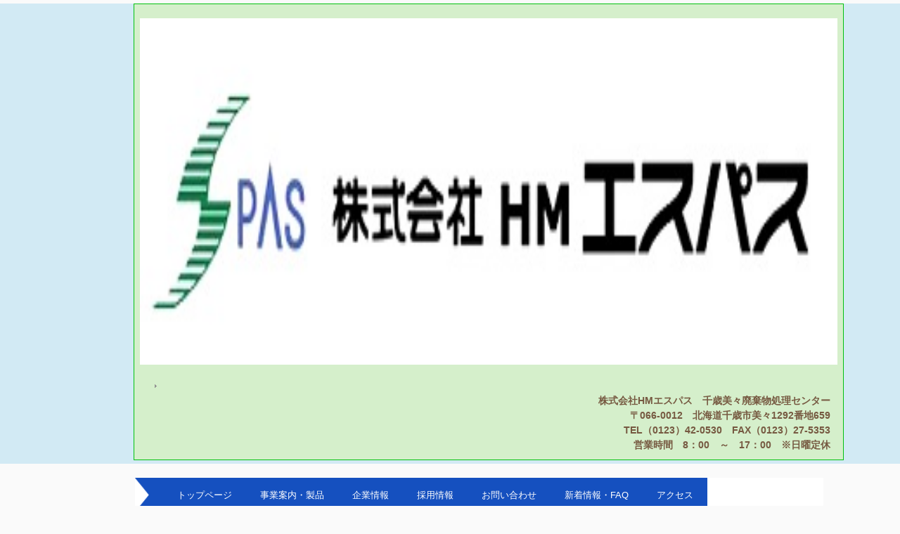

--- FILE ---
content_type: text/html
request_url: http://www.s-pas.jp/custom2.html
body_size: 2978
content:
<!DOCTYPE html>
<html lang="ja">
<head>
<meta charset="UTF-8">
<meta name="viewport" content="width=device-width, initial-scale=1">
<title>無放流型水循環式　水洗トイレシステム | 株式会社HMエスパス</title><!--[if lt IE 9]>
<script src="html5.js" type="text/javascript"></script>
<![endif]-->
<link rel="stylesheet" type="text/css" href="style.css"></head>
<body class="basic2" id="hpb-sp-20-1026-01">
<div id="page" class="site">
<header id="masthead" class="site-header sp-part-top sp-header2" role="banner">
<div id="masthead-inner" class="sp-part-top sp-header-inner">
<table id="sp-table-1" class="sp-part-top sp-table">
  <tbody>
    <tr>
      <th class="col-title" width="455"><a style="display: block"><img id="sp-image-1" src="img/rogo4.jpg" class="sp-part-top sp-image"></a>
      <ul id="sp-list-1" class="sp-part-top sp-list">
        <li style="text-align : right;"><br><span class="character" style="color : #765941;">株式会社HMエスパス　千歳美々廃棄物処理センター</span><br><span class="character" style="color : #765941;">〒066-0012　北海道千歳市美々1292番地659</span><br><span class="character" style="color : #765941;">TEL（0123）42-0530　FAX（0123）27-5353</span><br><span class="character" style="color : #765941;">営業時間　8：00　～　17：00　※日曜定休</span></ul></th></tr></tbody></table></div></header>
<div id="main" class="site-main sp-part-top sp-main">
<div id="contenthead" class="sp-part-top sp-content-header">
<nav id="sp-site-navigation-1" class="navigation-main button-menu sp-part-top sp-site-navigation horizontal" role="navigation">
<h1 class="menu-toggle">メニュー</h1>
<div class="screen-reader-text skip-link"><a title="コンテンツへスキップ" href="#content">コンテンツへスキップ</a></div>
<ul id="menu-mainnav">
  <li class="menu-item"><a href="index.html">トップページ</a>
  <li class="menu-item"><a href="service1.html">事業案内・製品</a>
  <li class="menu-item"><a href="company.html">企業情報</a>
  <li class="menu-item"><a href="recruit.html">採用情報</a>
  <li class="menu-item"><a href="contact.html">お問い合わせ</a>
  <li class="menu-item"><a href="news.html">新着情報・FAQ</a>
  <li class="menu-item"><a href="access.html">アクセス</a>
  <li class="menu-item"><a href="custom4.html">千歳美々廃棄物処理センターのご紹介</a></ul></nav>
<div id="breadcrumb-list" class="sp-part-top sp-bread-crumb">
<div><a href="index.html">トップ</a></div>
<div>›</div>
<div><a href="service1.html">事業案内・製品</a></div>
<div>›</div>
<div>無放流型水循環式　水洗トイレシステム</div></div></div>
<div id="main-inner">
<div id="primary" class="content-area">
<div id="content" class="site-content sp-part-top sp-content page-custom2" role="main">
<header id="sp-page-title-10" class="entry-header sp-part-top sp-page-title">
<h1 class="entry-title">無放流型水循環式　水洗トイレシステム</h1></header><a style="display: block"><img id="sp-image-29" src="img/image17.jpg" class="sp-part-top sp-image"></a>
<article>
<div id="page-content" class="sp-part-top sp-block-container"><br><a style="display: block"><img id="sp-image-30" src="img/toire3.jpg" class="sp-part-top sp-image"></a>
<ul id="sp-list-20" class="sp-part-top sp-list">
  <li>　近年は環境と資源に対する対応が重要視され、水質汚濁防止法や各自治体の排出規制条例により、透明度、BOD、CODの削減が重要となり、さらに水資源を大切にすることが望まれています。
  <li>　このようなことから、1000L程度の少量の水で何度でも繰り返しトイレを洗浄し、かつBOD、CODを低下させ、汚泥の量を少なくする微生物処理と活性汚泥処理を組み合わせた無放流型水循環式簡易水洗トイレの浄化システム（特許取得）を用いた最先端のECOトイレが「清流」です。
  <li> 
  <li> 
  <li><a style="display: block"><img id="sp-image-31" src="img/toire4.jpg" class="sp-part-top sp-image"></a>　網走市廃棄物処理場内設置
  <li> 
  <li> 
  <li>
  <ul id="sp-list-21" class="sp-part-top sp-list">
    <li style="text-align : left;">従来の汚水浄化は沈殿した有機物を常在の微生物により分解する活性汚泥処理を行ってきましたが、原水のBOD濃度、油分濃度、窒素濃度が高い場合は、活性汚泥処理能力オーバーとなり浄化処理が困難となります。清流のシステムはこの活性汚泥処理に、さらに弊社の好気性微生物「S－PAS菌」を用いた微生物分解過程を追加することで、原水内の有機物分解能力を高め、再利用可能な水になるまで浄化を行います。</ul></ul>
<table id="sp-table-10" class="sp-part-top sp-table">
  <tbody>
    <tr>
      <th class="col-title" width="333" style="text-align : center;"><span class="character" style="color : #ff0000;">特許取得</span><br>
      無放流型水循環式簡易水洗トイレ<br>
      及び汚水の浄化方法<br>
      特許　第4863179号</th>
      <td style="text-align : center;"><b class="character" style="color : #ff0000;">国土交通省　北海道開発局</b><br><b class="character" style="color : #ff0000;">新技術活用システムNETIS</b><br><br><b class="character">登録登録番号：HK-090011-A</b></td></tr></tbody></table><br><br><br><br><br><a style="display: block"><img id="sp-image-32" src="img/image24.jpg" class="sp-part-top sp-image"></a>
<dl id="sp-definition-list-6" class="sp-part-top sp-definition-list">
  <dt style="font-size : 1.7rem;text-align : center;"><b class="character" style="font-size : 2.1rem;">清流はこのような現場に適します</b>
  <dd>●上下水道の設置がない地域
  <dd>●自然環境への配慮から放流が出来ず、浄化槽の設置が出来ない地域
  <dd>●工事現場などの仮説トイレ
  <dd>●公園・墓地などの公衆トイレ
  <dd>●災害時の仮説トイレ
  <dd>※なお、設置の際には<u class="character">電源（100V）の設置</u>及び<u class="character">移動式クレーンが出入りできる</u>
  <dd>　<u class="character">スペース</u>が必要となります。</dl>
<ul id="sp-list-22" class="sp-part-top sp-list">
  <li> 
  <li style="text-align : center;"><b class="character" style="font-size : 2.2rem;">清流　導入実績</b></ul>
<dl id="sp-definition-list-7" class="sp-part-top sp-definition-list">
  <dt>北海道電力株式会社　京極発電所
  <dd>北海道虻田郡京極町
  <dt>網走市廃棄物処理場
  <dd>北海道網走市</dl>
<div id="sp-block-container-11" class="sp-part-top sp-block-container"><br>
<p class="paragraph"><span class="character" style="font-size : 1.4rem;">　</span><span class="character" style="font-size : 1.4rem;color : #ffffff;">株式会社 HMエスパス　千歳美々廃棄物処理センター</span></p>
<div id="sp-button-6" class="sp-part-top sp-button"><a href="contact.html">お問い合わせはこちら</a></div>
<p class="paragraph"><span class="character" style="font-size : 1.4rem;color : #ffffff;">　〒066-0012　北海道千歳市美々1292番地659　TEL（0123）42-0530　FAX（0123）27-5353</span></p>
<p class="paragraph">　<span class="character" style="color : #ffffff;">営業時間　8：00 ～ 17：00</span>　<span class="character" style="color : #ffffff;">※日曜定休</span></p></div></div></article></div></div></div></div>
<footer id="colophon" class="site-footer sp-part-top sp-footer2" role="contentinfo">
<div id="colophon-inner" class="sp-part-top sp-footer-inner">
<nav id="sp-site-navigation-2" class="navigation-main sp-part-top sp-site-navigation minimal" role="navigation">
<h1 class="menu-toggle">メニュー</h1>
<div class="screen-reader-text skip-link"><a title="コンテンツへスキップ" href="#content">コンテンツへスキップ</a></div>
<ul id="menu-mainnav">
  <li class="menu-item"><a href="index.html">トップページ</a>
  <li class="menu-item"><a href="privacy.html">プライバシーポリシー</a></ul></nav>
<div id="sp-block-container-1" class="sp-part-top sp-block-container">
<p class="copyright paragraph">株式会社HMエスパス　千歳美々廃棄物処理センター：〒066-0012　北海道千歳市美々1292番地659　<br>
TEL:（0123）42-0530　FAX:（0123）27-5353　　　　　営業時間　8：00 ～ 17：00　※日曜定休</p>
<p class="copyright paragraph">Copyright c 株式会社 HMエスパス, All rights reserved.</p></div></div></footer></div><script type="text/javascript" src="navigation.js"></script></body></html>